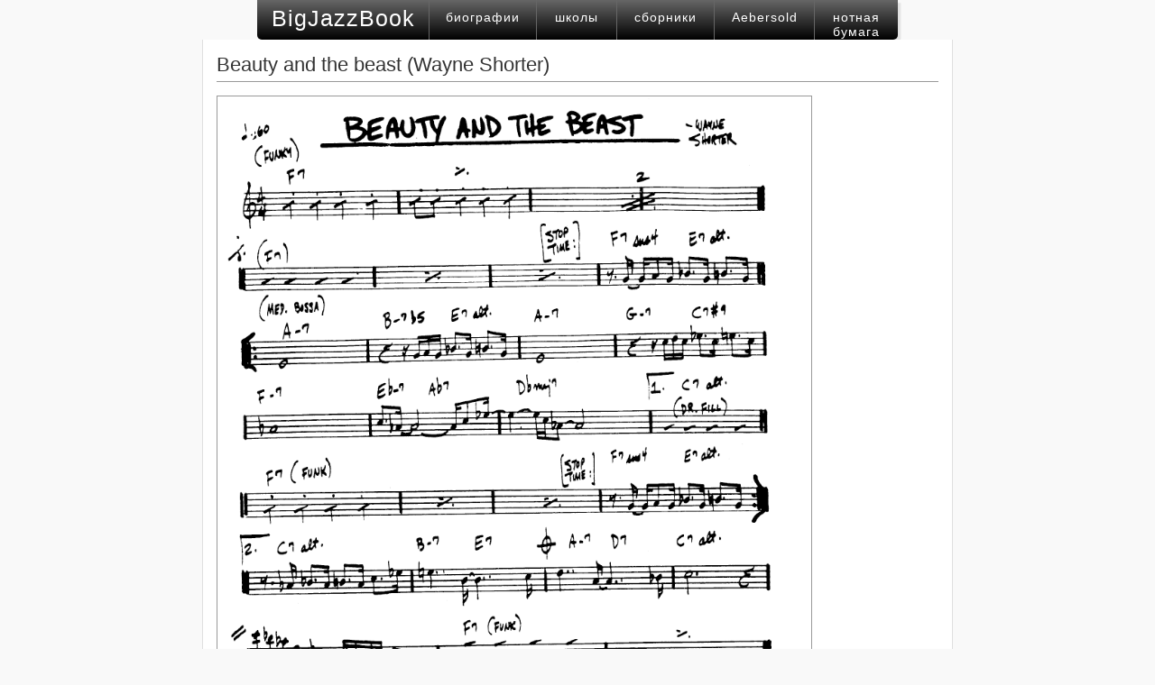

--- FILE ---
content_type: text/html; charset=utf-8
request_url: https://bigjazzbook.ru/b/beauty_and_the_beast/beauty_and_the_beast.shtml
body_size: 3364
content:
<html lang="ru">
<head>
  <meta content="text/html; charset=utf-8" http-equiv="content-type" />
  <meta content="На сайте большой энциклопедии джаза BigJazzBook.ru ноты джаза Beauty and the beast (Wayne Shorter) и многие другие. Ноты Beauty and the beast (Wayne Shorter), нотная бумага, биография джазовых певцов и другие интересные материалы" name="description" />
  <meta content="bigjazzbook, ноты, джаз, минуса, биографии, джазовых, темы, партии, книги, real, books, паркер" name="keywords" />
  <link type="text/css" rel="stylesheet" href="http://fonts.googleapis.com/css?family=Ubuntu+Condensed&amp;subset=cyrillic,latin" />
  <link type="text/css" rel="stylesheet" href="http://fonts.googleapis.com/css?family=Marck+Script&amp;subset=cyrillic,latin" />
  <link type="text/css" href="/main.css" rel="stylesheet" />
  <title>Beauty and the beast (Wayne Shorter) / Ноты джазового стандарта</title>
<!-- Yandex.Metrika counter -->
<script type="text/javascript" >
   (function(m,e,t,r,i,k,a){m[i]=m[i]||function(){(m[i].a=m[i].a||[]).push(arguments)};
   m[i].l=1*new Date();
   for (var j = 0; j < document.scripts.length; j++) {if (document.scripts[j].src === r) { return; }}
   k=e.createElement(t),a=e.getElementsByTagName(t)[0],k.async=1,k.src=r,a.parentNode.insertBefore(k,a)})
   (window, document, "script", "https://mc.yandex.ru/metrika/tag.js", "ym");

   ym(102729395, "init", {
        clickmap:true,
        trackLinks:true,
        accurateTrackBounce:true
   });
</script>
<noscript><div><img src="https://mc.yandex.ru/watch/102729395" style="position:absolute; left:-9999px;" alt="" /></div></noscript>
<!-- /Yandex.Metrika counter -->
</head>
<body>
  <div id="up">
    <table width="710" cellspacing="0" cellpadding="0" border="0">
      <tbody>
        <tr>
          <td class="up-bjb"><a href="/index.shtml">BigJazzBook</a></td>
          <td class="up-link"><a href="/zbio/zbio.shtml">биографии</a></td>
          <td class="up-link"><a href="/zschool/zschool.shtml">школы</a></td>
          <td class="up-link"><a href="/zbook/realbooks.shtml">сборники</a></td>
          <td class="up-link"><a href="/zbook/jabooks.shtml">Aebersold</a></td>
          <td class="up-link"><a href="/znot/znot.shtml">нотная бумага</a></td>
        </tr>
      </tbody>
    </table>
    
  </div>
  <div id="main">
    <div id="naz">
      Beauty and the beast (Wayne Shorter)
    </div>
    <div class="line-naz">
                    
                    			
                
                	</div>
    <div class="img-0"><img width="658" alt="Ноты джазового стандарта: Beauty and the beast (Wayne Shorter)" src="/b/beauty_and_the_beast/beauty_and_the_beast.gif" /></div>
    <div id="sape"></div>
  </div>
  <div id="niz">
    BigJazzBook.ru © 2009-2019&nbsp;&nbsp;&nbsp;&nbsp;&nbsp; <a href="/pravo.shtml">Правообладателям</a>&nbsp;&nbsp;&nbsp;&nbsp;&nbsp; <a href="/zsilki/zsilki.shtml">Каталог сайтов</a>&nbsp;&nbsp;&nbsp;&nbsp;&nbsp; Разработка сайта: KO Studio <noscript>
    <div></div></noscript>
  </div>
</body>
</html>


--- FILE ---
content_type: text/css;charset=UTF-8
request_url: https://bigjazzbook.ru/main.css
body_size: 2486
content:
body {
  margin: 0 auto;
  padding: 0; 
  background: #f9f9f9; 
  color: #333;
  font-family: 'Ubuntu Condensed', sans-serif;}
  
td {
  width: 220px;
  vertical-align: top;}
  
  
h2 {
    font-size: 18px;
    margin-top: 0.83em;
    margin-bottom: 0.83em;
    font-weight: bold;
}
    
#main {
  margin: 0 auto;
  padding: 15px 15px;
  width: 800px;
  background: #fff;
  font-size: 16px;
  border-left: 1px #dfdfdf solid; 
  border-right: 1px #dfdfdf solid; 
  border-bottom: 1px #dfdfdf solid;
  border-bottom-right-radius: 7px;
  border-bottom-left-radius: 7px;}
  
#main a {
  color: #333;}
      
#main a:hover {
  color: #999;} 
      
#up {
  margin: 0 auto;
  padding: 0px 0;
  width: 710px;
  height: 44px;
  background: #333;
  background: linear-gradient(to top, #000, #666);
  border-bottom-left-radius: 5px;
  border-bottom-right-radius: 5px;
  box-shadow: 0.2em 0.2em 1px rgba(204,204,204,0.5); 
  letter-spacing: 1px;}
  
#up a {
  color: #fff;}
      
#up a:hover {
  color: #D0D0D0;}  
  
.up-bjb {
  padding: 6px 13px;
  font-size: 25px;
  text-align: center; 
  letter-spacing: 1px;}
  
.up-link {
  padding: 11px 11px;
  color: #fff;
  font-size: 14px;
  text-align: center;
  border-left: 1px #666 solid;}
    
#naz {
  margin: 0;
  padding: 0;
  font-size: 22px; 
  text-align: left;}
  
h1 {
  padding: 0 0 0 5px;
  font-size: 28px;
  margin-bottom: 19px;}
  
.img-50 {
  margin-bottom: 50px;
  width: 658px;
  border: 1px solid #999;}
  
.img-0 {
  width: 658px;
  border: 1px solid #999;}
  
.img-5 {
  margin-bottom: 5px;
  width: 658px;
  border: 1px solid #999;}
  
.pdf {
  margin: 0px 10px 10px 570px;
  padding: 2px 0 3px;
  background: #dfdfdf;
  border: 1px solid #666;
  border-radius: 5px;
  text-align: center;
  font-size: 13px;}
    
.line-naz {
  margin: 5px 0 15px;
  width: 100%;
  height: 1px;
  background: #999;}
    
.line-niz {
  margin: 5px 0;
  width: 100%;
  height: 1px;
  background: #999;}

#sape {
  font-size: 9px;
  padding: 15px 0 0 0;
  color: #666;}

#niz {
  margin: 0 auto;
  padding: 15px 0;
  width: 650px;
  color: #666;
  font-size: 10px;
  text-align: center;}
  
#niz a {
  color: #666;}
      
#niz a:hover {
  color: #999;} 
  
a {
  text-decoration: none;
  color: #333;}
  
.sprava {
    float: left;
    width: 28%;
    height: 100%;
    margin: -5px;
}


